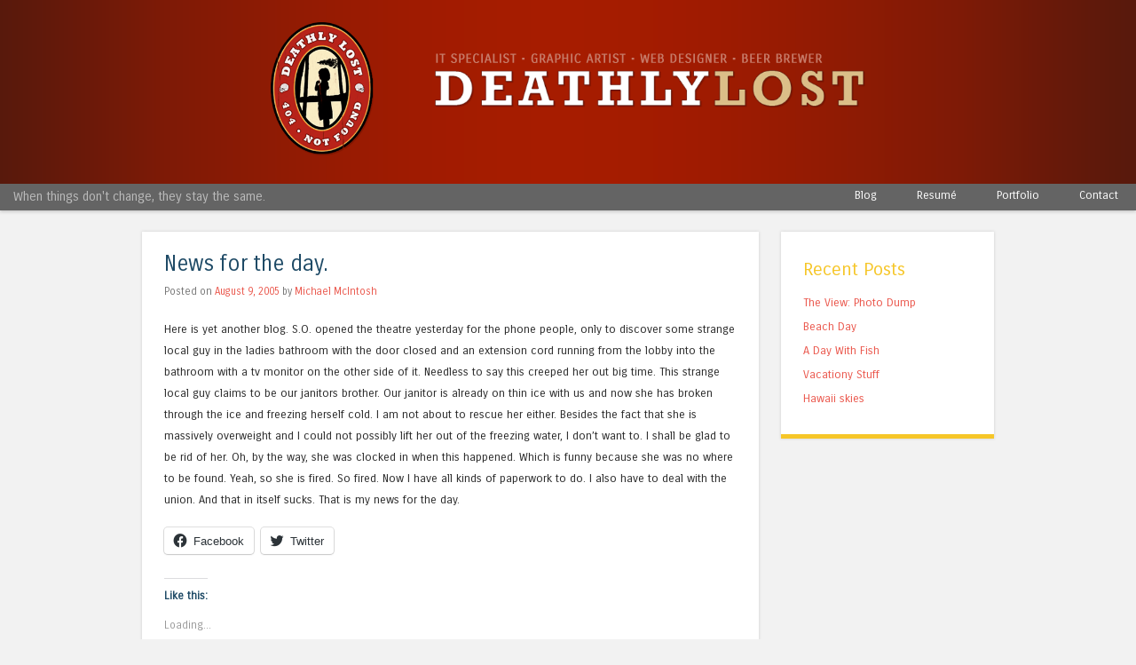

--- FILE ---
content_type: text/html; charset=UTF-8
request_url: https://deathlylost.com/news-for-the-day/
body_size: 8818
content:

<!DOCTYPE html>
<html lang="en-US">
<head>
<meta charset="UTF-8" />
<meta name="viewport" content="width=device-width" />
<title>News for the day. | DEATHLYLOST</title>
<link rel="profile" href="https://gmpg.org/xfn/11" />
<link rel="pingback" href="https://deathlylost.com/404/xmlrpc.php" />
<!--[if lt IE 9]>
<script src="https://deathlylost.com/404/wp-content/themes/superhero/js/html5.js" type="text/javascript"></script>
<![endif]-->

<meta name='robots' content='max-image-preview:large' />
<link rel='dns-prefetch' href='//secure.gravatar.com' />
<link rel='dns-prefetch' href='//www.googletagmanager.com' />
<link rel='dns-prefetch' href='//stats.wp.com' />
<link rel='dns-prefetch' href='//fonts.googleapis.com' />
<link rel='dns-prefetch' href='//v0.wordpress.com' />
<link rel='dns-prefetch' href='//jetpack.wordpress.com' />
<link rel='dns-prefetch' href='//s0.wp.com' />
<link rel='dns-prefetch' href='//public-api.wordpress.com' />
<link rel='dns-prefetch' href='//0.gravatar.com' />
<link rel='dns-prefetch' href='//1.gravatar.com' />
<link rel='dns-prefetch' href='//2.gravatar.com' />
<link rel='dns-prefetch' href='//widgets.wp.com' />
<link rel='dns-prefetch' href='//c0.wp.com' />
<link rel='dns-prefetch' href='//i0.wp.com' />
<link rel="alternate" type="application/rss+xml" title="DEATHLYLOST &raquo; Feed" href="https://deathlylost.com/feed/" />
<link rel="alternate" type="application/rss+xml" title="DEATHLYLOST &raquo; Comments Feed" href="https://deathlylost.com/comments/feed/" />
<script type="text/javascript">
/* <![CDATA[ */
window._wpemojiSettings = {"baseUrl":"https:\/\/s.w.org\/images\/core\/emoji\/15.0.3\/72x72\/","ext":".png","svgUrl":"https:\/\/s.w.org\/images\/core\/emoji\/15.0.3\/svg\/","svgExt":".svg","source":{"concatemoji":"https:\/\/deathlylost.com\/404\/wp-includes\/js\/wp-emoji-release.min.js?ver=6.6.4"}};
/*! This file is auto-generated */
!function(i,n){var o,s,e;function c(e){try{var t={supportTests:e,timestamp:(new Date).valueOf()};sessionStorage.setItem(o,JSON.stringify(t))}catch(e){}}function p(e,t,n){e.clearRect(0,0,e.canvas.width,e.canvas.height),e.fillText(t,0,0);var t=new Uint32Array(e.getImageData(0,0,e.canvas.width,e.canvas.height).data),r=(e.clearRect(0,0,e.canvas.width,e.canvas.height),e.fillText(n,0,0),new Uint32Array(e.getImageData(0,0,e.canvas.width,e.canvas.height).data));return t.every(function(e,t){return e===r[t]})}function u(e,t,n){switch(t){case"flag":return n(e,"\ud83c\udff3\ufe0f\u200d\u26a7\ufe0f","\ud83c\udff3\ufe0f\u200b\u26a7\ufe0f")?!1:!n(e,"\ud83c\uddfa\ud83c\uddf3","\ud83c\uddfa\u200b\ud83c\uddf3")&&!n(e,"\ud83c\udff4\udb40\udc67\udb40\udc62\udb40\udc65\udb40\udc6e\udb40\udc67\udb40\udc7f","\ud83c\udff4\u200b\udb40\udc67\u200b\udb40\udc62\u200b\udb40\udc65\u200b\udb40\udc6e\u200b\udb40\udc67\u200b\udb40\udc7f");case"emoji":return!n(e,"\ud83d\udc26\u200d\u2b1b","\ud83d\udc26\u200b\u2b1b")}return!1}function f(e,t,n){var r="undefined"!=typeof WorkerGlobalScope&&self instanceof WorkerGlobalScope?new OffscreenCanvas(300,150):i.createElement("canvas"),a=r.getContext("2d",{willReadFrequently:!0}),o=(a.textBaseline="top",a.font="600 32px Arial",{});return e.forEach(function(e){o[e]=t(a,e,n)}),o}function t(e){var t=i.createElement("script");t.src=e,t.defer=!0,i.head.appendChild(t)}"undefined"!=typeof Promise&&(o="wpEmojiSettingsSupports",s=["flag","emoji"],n.supports={everything:!0,everythingExceptFlag:!0},e=new Promise(function(e){i.addEventListener("DOMContentLoaded",e,{once:!0})}),new Promise(function(t){var n=function(){try{var e=JSON.parse(sessionStorage.getItem(o));if("object"==typeof e&&"number"==typeof e.timestamp&&(new Date).valueOf()<e.timestamp+604800&&"object"==typeof e.supportTests)return e.supportTests}catch(e){}return null}();if(!n){if("undefined"!=typeof Worker&&"undefined"!=typeof OffscreenCanvas&&"undefined"!=typeof URL&&URL.createObjectURL&&"undefined"!=typeof Blob)try{var e="postMessage("+f.toString()+"("+[JSON.stringify(s),u.toString(),p.toString()].join(",")+"));",r=new Blob([e],{type:"text/javascript"}),a=new Worker(URL.createObjectURL(r),{name:"wpTestEmojiSupports"});return void(a.onmessage=function(e){c(n=e.data),a.terminate(),t(n)})}catch(e){}c(n=f(s,u,p))}t(n)}).then(function(e){for(var t in e)n.supports[t]=e[t],n.supports.everything=n.supports.everything&&n.supports[t],"flag"!==t&&(n.supports.everythingExceptFlag=n.supports.everythingExceptFlag&&n.supports[t]);n.supports.everythingExceptFlag=n.supports.everythingExceptFlag&&!n.supports.flag,n.DOMReady=!1,n.readyCallback=function(){n.DOMReady=!0}}).then(function(){return e}).then(function(){var e;n.supports.everything||(n.readyCallback(),(e=n.source||{}).concatemoji?t(e.concatemoji):e.wpemoji&&e.twemoji&&(t(e.twemoji),t(e.wpemoji)))}))}((window,document),window._wpemojiSettings);
/* ]]> */
</script>
<style id='wp-emoji-styles-inline-css' type='text/css'>

	img.wp-smiley, img.emoji {
		display: inline !important;
		border: none !important;
		box-shadow: none !important;
		height: 1em !important;
		width: 1em !important;
		margin: 0 0.07em !important;
		vertical-align: -0.1em !important;
		background: none !important;
		padding: 0 !important;
	}
</style>
<link rel='stylesheet' id='wp-block-library-css' href='https://c0.wp.com/c/6.6.4/wp-includes/css/dist/block-library/style.min.css' type='text/css' media='all' />
<link rel='stylesheet' id='mediaelement-css' href='https://c0.wp.com/c/6.6.4/wp-includes/js/mediaelement/mediaelementplayer-legacy.min.css' type='text/css' media='all' />
<link rel='stylesheet' id='wp-mediaelement-css' href='https://c0.wp.com/c/6.6.4/wp-includes/js/mediaelement/wp-mediaelement.min.css' type='text/css' media='all' />
<style id='jetpack-sharing-buttons-style-inline-css' type='text/css'>
.jetpack-sharing-buttons__services-list{display:flex;flex-direction:row;flex-wrap:wrap;gap:0;list-style-type:none;margin:5px;padding:0}.jetpack-sharing-buttons__services-list.has-small-icon-size{font-size:12px}.jetpack-sharing-buttons__services-list.has-normal-icon-size{font-size:16px}.jetpack-sharing-buttons__services-list.has-large-icon-size{font-size:24px}.jetpack-sharing-buttons__services-list.has-huge-icon-size{font-size:36px}@media print{.jetpack-sharing-buttons__services-list{display:none!important}}.editor-styles-wrapper .wp-block-jetpack-sharing-buttons{gap:0;padding-inline-start:0}ul.jetpack-sharing-buttons__services-list.has-background{padding:1.25em 2.375em}
</style>
<style id='classic-theme-styles-inline-css' type='text/css'>
/*! This file is auto-generated */
.wp-block-button__link{color:#fff;background-color:#32373c;border-radius:9999px;box-shadow:none;text-decoration:none;padding:calc(.667em + 2px) calc(1.333em + 2px);font-size:1.125em}.wp-block-file__button{background:#32373c;color:#fff;text-decoration:none}
</style>
<style id='global-styles-inline-css' type='text/css'>
:root{--wp--preset--aspect-ratio--square: 1;--wp--preset--aspect-ratio--4-3: 4/3;--wp--preset--aspect-ratio--3-4: 3/4;--wp--preset--aspect-ratio--3-2: 3/2;--wp--preset--aspect-ratio--2-3: 2/3;--wp--preset--aspect-ratio--16-9: 16/9;--wp--preset--aspect-ratio--9-16: 9/16;--wp--preset--color--black: #000000;--wp--preset--color--cyan-bluish-gray: #abb8c3;--wp--preset--color--white: #ffffff;--wp--preset--color--pale-pink: #f78da7;--wp--preset--color--vivid-red: #cf2e2e;--wp--preset--color--luminous-vivid-orange: #ff6900;--wp--preset--color--luminous-vivid-amber: #fcb900;--wp--preset--color--light-green-cyan: #7bdcb5;--wp--preset--color--vivid-green-cyan: #00d084;--wp--preset--color--pale-cyan-blue: #8ed1fc;--wp--preset--color--vivid-cyan-blue: #0693e3;--wp--preset--color--vivid-purple: #9b51e0;--wp--preset--gradient--vivid-cyan-blue-to-vivid-purple: linear-gradient(135deg,rgba(6,147,227,1) 0%,rgb(155,81,224) 100%);--wp--preset--gradient--light-green-cyan-to-vivid-green-cyan: linear-gradient(135deg,rgb(122,220,180) 0%,rgb(0,208,130) 100%);--wp--preset--gradient--luminous-vivid-amber-to-luminous-vivid-orange: linear-gradient(135deg,rgba(252,185,0,1) 0%,rgba(255,105,0,1) 100%);--wp--preset--gradient--luminous-vivid-orange-to-vivid-red: linear-gradient(135deg,rgba(255,105,0,1) 0%,rgb(207,46,46) 100%);--wp--preset--gradient--very-light-gray-to-cyan-bluish-gray: linear-gradient(135deg,rgb(238,238,238) 0%,rgb(169,184,195) 100%);--wp--preset--gradient--cool-to-warm-spectrum: linear-gradient(135deg,rgb(74,234,220) 0%,rgb(151,120,209) 20%,rgb(207,42,186) 40%,rgb(238,44,130) 60%,rgb(251,105,98) 80%,rgb(254,248,76) 100%);--wp--preset--gradient--blush-light-purple: linear-gradient(135deg,rgb(255,206,236) 0%,rgb(152,150,240) 100%);--wp--preset--gradient--blush-bordeaux: linear-gradient(135deg,rgb(254,205,165) 0%,rgb(254,45,45) 50%,rgb(107,0,62) 100%);--wp--preset--gradient--luminous-dusk: linear-gradient(135deg,rgb(255,203,112) 0%,rgb(199,81,192) 50%,rgb(65,88,208) 100%);--wp--preset--gradient--pale-ocean: linear-gradient(135deg,rgb(255,245,203) 0%,rgb(182,227,212) 50%,rgb(51,167,181) 100%);--wp--preset--gradient--electric-grass: linear-gradient(135deg,rgb(202,248,128) 0%,rgb(113,206,126) 100%);--wp--preset--gradient--midnight: linear-gradient(135deg,rgb(2,3,129) 0%,rgb(40,116,252) 100%);--wp--preset--font-size--small: 13px;--wp--preset--font-size--medium: 20px;--wp--preset--font-size--large: 36px;--wp--preset--font-size--x-large: 42px;--wp--preset--spacing--20: 0.44rem;--wp--preset--spacing--30: 0.67rem;--wp--preset--spacing--40: 1rem;--wp--preset--spacing--50: 1.5rem;--wp--preset--spacing--60: 2.25rem;--wp--preset--spacing--70: 3.38rem;--wp--preset--spacing--80: 5.06rem;--wp--preset--shadow--natural: 6px 6px 9px rgba(0, 0, 0, 0.2);--wp--preset--shadow--deep: 12px 12px 50px rgba(0, 0, 0, 0.4);--wp--preset--shadow--sharp: 6px 6px 0px rgba(0, 0, 0, 0.2);--wp--preset--shadow--outlined: 6px 6px 0px -3px rgba(255, 255, 255, 1), 6px 6px rgba(0, 0, 0, 1);--wp--preset--shadow--crisp: 6px 6px 0px rgba(0, 0, 0, 1);}:where(.is-layout-flex){gap: 0.5em;}:where(.is-layout-grid){gap: 0.5em;}body .is-layout-flex{display: flex;}.is-layout-flex{flex-wrap: wrap;align-items: center;}.is-layout-flex > :is(*, div){margin: 0;}body .is-layout-grid{display: grid;}.is-layout-grid > :is(*, div){margin: 0;}:where(.wp-block-columns.is-layout-flex){gap: 2em;}:where(.wp-block-columns.is-layout-grid){gap: 2em;}:where(.wp-block-post-template.is-layout-flex){gap: 1.25em;}:where(.wp-block-post-template.is-layout-grid){gap: 1.25em;}.has-black-color{color: var(--wp--preset--color--black) !important;}.has-cyan-bluish-gray-color{color: var(--wp--preset--color--cyan-bluish-gray) !important;}.has-white-color{color: var(--wp--preset--color--white) !important;}.has-pale-pink-color{color: var(--wp--preset--color--pale-pink) !important;}.has-vivid-red-color{color: var(--wp--preset--color--vivid-red) !important;}.has-luminous-vivid-orange-color{color: var(--wp--preset--color--luminous-vivid-orange) !important;}.has-luminous-vivid-amber-color{color: var(--wp--preset--color--luminous-vivid-amber) !important;}.has-light-green-cyan-color{color: var(--wp--preset--color--light-green-cyan) !important;}.has-vivid-green-cyan-color{color: var(--wp--preset--color--vivid-green-cyan) !important;}.has-pale-cyan-blue-color{color: var(--wp--preset--color--pale-cyan-blue) !important;}.has-vivid-cyan-blue-color{color: var(--wp--preset--color--vivid-cyan-blue) !important;}.has-vivid-purple-color{color: var(--wp--preset--color--vivid-purple) !important;}.has-black-background-color{background-color: var(--wp--preset--color--black) !important;}.has-cyan-bluish-gray-background-color{background-color: var(--wp--preset--color--cyan-bluish-gray) !important;}.has-white-background-color{background-color: var(--wp--preset--color--white) !important;}.has-pale-pink-background-color{background-color: var(--wp--preset--color--pale-pink) !important;}.has-vivid-red-background-color{background-color: var(--wp--preset--color--vivid-red) !important;}.has-luminous-vivid-orange-background-color{background-color: var(--wp--preset--color--luminous-vivid-orange) !important;}.has-luminous-vivid-amber-background-color{background-color: var(--wp--preset--color--luminous-vivid-amber) !important;}.has-light-green-cyan-background-color{background-color: var(--wp--preset--color--light-green-cyan) !important;}.has-vivid-green-cyan-background-color{background-color: var(--wp--preset--color--vivid-green-cyan) !important;}.has-pale-cyan-blue-background-color{background-color: var(--wp--preset--color--pale-cyan-blue) !important;}.has-vivid-cyan-blue-background-color{background-color: var(--wp--preset--color--vivid-cyan-blue) !important;}.has-vivid-purple-background-color{background-color: var(--wp--preset--color--vivid-purple) !important;}.has-black-border-color{border-color: var(--wp--preset--color--black) !important;}.has-cyan-bluish-gray-border-color{border-color: var(--wp--preset--color--cyan-bluish-gray) !important;}.has-white-border-color{border-color: var(--wp--preset--color--white) !important;}.has-pale-pink-border-color{border-color: var(--wp--preset--color--pale-pink) !important;}.has-vivid-red-border-color{border-color: var(--wp--preset--color--vivid-red) !important;}.has-luminous-vivid-orange-border-color{border-color: var(--wp--preset--color--luminous-vivid-orange) !important;}.has-luminous-vivid-amber-border-color{border-color: var(--wp--preset--color--luminous-vivid-amber) !important;}.has-light-green-cyan-border-color{border-color: var(--wp--preset--color--light-green-cyan) !important;}.has-vivid-green-cyan-border-color{border-color: var(--wp--preset--color--vivid-green-cyan) !important;}.has-pale-cyan-blue-border-color{border-color: var(--wp--preset--color--pale-cyan-blue) !important;}.has-vivid-cyan-blue-border-color{border-color: var(--wp--preset--color--vivid-cyan-blue) !important;}.has-vivid-purple-border-color{border-color: var(--wp--preset--color--vivid-purple) !important;}.has-vivid-cyan-blue-to-vivid-purple-gradient-background{background: var(--wp--preset--gradient--vivid-cyan-blue-to-vivid-purple) !important;}.has-light-green-cyan-to-vivid-green-cyan-gradient-background{background: var(--wp--preset--gradient--light-green-cyan-to-vivid-green-cyan) !important;}.has-luminous-vivid-amber-to-luminous-vivid-orange-gradient-background{background: var(--wp--preset--gradient--luminous-vivid-amber-to-luminous-vivid-orange) !important;}.has-luminous-vivid-orange-to-vivid-red-gradient-background{background: var(--wp--preset--gradient--luminous-vivid-orange-to-vivid-red) !important;}.has-very-light-gray-to-cyan-bluish-gray-gradient-background{background: var(--wp--preset--gradient--very-light-gray-to-cyan-bluish-gray) !important;}.has-cool-to-warm-spectrum-gradient-background{background: var(--wp--preset--gradient--cool-to-warm-spectrum) !important;}.has-blush-light-purple-gradient-background{background: var(--wp--preset--gradient--blush-light-purple) !important;}.has-blush-bordeaux-gradient-background{background: var(--wp--preset--gradient--blush-bordeaux) !important;}.has-luminous-dusk-gradient-background{background: var(--wp--preset--gradient--luminous-dusk) !important;}.has-pale-ocean-gradient-background{background: var(--wp--preset--gradient--pale-ocean) !important;}.has-electric-grass-gradient-background{background: var(--wp--preset--gradient--electric-grass) !important;}.has-midnight-gradient-background{background: var(--wp--preset--gradient--midnight) !important;}.has-small-font-size{font-size: var(--wp--preset--font-size--small) !important;}.has-medium-font-size{font-size: var(--wp--preset--font-size--medium) !important;}.has-large-font-size{font-size: var(--wp--preset--font-size--large) !important;}.has-x-large-font-size{font-size: var(--wp--preset--font-size--x-large) !important;}
:where(.wp-block-post-template.is-layout-flex){gap: 1.25em;}:where(.wp-block-post-template.is-layout-grid){gap: 1.25em;}
:where(.wp-block-columns.is-layout-flex){gap: 2em;}:where(.wp-block-columns.is-layout-grid){gap: 2em;}
:root :where(.wp-block-pullquote){font-size: 1.5em;line-height: 1.6;}
</style>
<link rel='stylesheet' id='jetpack_likes-css' href='https://c0.wp.com/p/jetpack/13.9.1/modules/likes/style.css' type='text/css' media='all' />
<link rel='stylesheet' id='style-css' href='https://deathlylost.com/404/wp-content/themes/404/style.css?ver=6.6.4' type='text/css' media='all' />
<link rel='stylesheet' id='superhero-carrois-gothic-css' href='https://fonts.googleapis.com/css?family=Carrois+Gothic&#038;ver=6.6.4' type='text/css' media='all' />
<link rel='stylesheet' id='sharedaddy-css' href='https://c0.wp.com/p/jetpack/13.9.1/modules/sharedaddy/sharing.css' type='text/css' media='all' />
<link rel='stylesheet' id='social-logos-css' href='https://c0.wp.com/p/jetpack/13.9.1/_inc/social-logos/social-logos.min.css' type='text/css' media='all' />
<script type="text/javascript" src="https://c0.wp.com/c/6.6.4/wp-includes/js/jquery/jquery.min.js" id="jquery-core-js"></script>
<script type="text/javascript" src="https://c0.wp.com/c/6.6.4/wp-includes/js/jquery/jquery-migrate.min.js" id="jquery-migrate-js"></script>
<script type="text/javascript" src="https://deathlylost.com/404/wp-content/themes/superhero/js/superhero.js?ver=6.6.4" id="superhero-script-js"></script>

<!-- Google tag (gtag.js) snippet added by Site Kit -->

<!-- Google Analytics snippet added by Site Kit -->
<script type="text/javascript" src="https://www.googletagmanager.com/gtag/js?id=G-ZEE28MD1R8" id="google_gtagjs-js" async></script>
<script type="text/javascript" id="google_gtagjs-js-after">
/* <![CDATA[ */
window.dataLayer = window.dataLayer || [];function gtag(){dataLayer.push(arguments);}
gtag("set","linker",{"domains":["deathlylost.com"]});
gtag("js", new Date());
gtag("set", "developer_id.dZTNiMT", true);
gtag("config", "G-ZEE28MD1R8");
/* ]]> */
</script>

<!-- End Google tag (gtag.js) snippet added by Site Kit -->
<link rel="https://api.w.org/" href="https://deathlylost.com/wp-json/" /><link rel="alternate" title="JSON" type="application/json" href="https://deathlylost.com/wp-json/wp/v2/posts/122" /><link rel="EditURI" type="application/rsd+xml" title="RSD" href="https://deathlylost.com/404/xmlrpc.php?rsd" />
<meta name="generator" content="WordPress 6.6.4" />
<link rel="canonical" href="https://deathlylost.com/news-for-the-day/" />
<link rel='shortlink' href='https://wp.me/pb4eY2-1Y' />
<link rel="alternate" title="oEmbed (JSON)" type="application/json+oembed" href="https://deathlylost.com/wp-json/oembed/1.0/embed?url=https%3A%2F%2Fdeathlylost.com%2Fnews-for-the-day%2F" />
<link rel="alternate" title="oEmbed (XML)" type="text/xml+oembed" href="https://deathlylost.com/wp-json/oembed/1.0/embed?url=https%3A%2F%2Fdeathlylost.com%2Fnews-for-the-day%2F&#038;format=xml" />
<meta name="generator" content="Site Kit by Google 1.136.0" />		<script type="text/javascript">
			var _statcounter = _statcounter || [];
			_statcounter.push({"tags": {"author": "deathlylost"}});
		</script>
				<!-- Start of StatCounter Code -->
		<script>
			<!--
			var sc_project=5432276;
			var sc_security="7ea0c12f";
			var sc_invisible=1;
			var scJsHost = (("https:" == document.location.protocol) ?
				"https://secure." : "http://www.");
			//-->
					</script>
		
<script type="text/javascript"
				src="https://secure.statcounter.com/counter/counter.js"
				async></script>		<noscript><div class="statcounter"><a title="web analytics" href="https://statcounter.com/"><img class="statcounter" src="https://c.statcounter.com/5432276/0/7ea0c12f/1/" alt="web analytics" /></a></div></noscript>
		<!-- End of StatCounter Code -->
			<style>img#wpstats{display:none}</style>
		<link id='MediaRSS' rel='alternate' type='application/rss+xml' title='NextGEN Gallery RSS Feed' href='https://deathlylost.com/404/wp-content/plugins/nextgen-gallery/src/Legacy/xml/media-rss.php' />

<!-- Jetpack Open Graph Tags -->
<meta property="og:type" content="article" />
<meta property="og:title" content="News for the day." />
<meta property="og:url" content="https://deathlylost.com/news-for-the-day/" />
<meta property="og:description" content="Here is yet another blog. S.O. opened the theatre yesterday for the phone people, only to discover some strange local guy in the ladies bathroom with the door closed and an extension cord running f…" />
<meta property="article:published_time" content="2005-08-09T20:57:36+00:00" />
<meta property="article:modified_time" content="2005-08-09T20:57:36+00:00" />
<meta property="og:site_name" content="DEATHLYLOST" />
<meta property="og:image" content="https://s0.wp.com/i/blank.jpg" />
<meta property="og:image:alt" content="" />
<meta property="og:locale" content="en_US" />
<meta name="twitter:text:title" content="News for the day." />
<meta name="twitter:card" content="summary" />

<!-- End Jetpack Open Graph Tags -->
<script>
  (function(i,s,o,g,r,a,m){i['GoogleAnalyticsObject']=r;i[r]=i[r]||function(){
  (i[r].q=i[r].q||[]).push(arguments)},i[r].l=1*new Date();a=s.createElement(o),
  m=s.getElementsByTagName(o)[0];a.async=1;a.src=g;m.parentNode.insertBefore(a,m)
  })(window,document,'script','https://www.google-analytics.com/analytics.js','ga');

  ga('create', 'UA-7740161-1', 'auto');
  ga('send', 'pageview');

</script>
</head>

<body class="post-template-default single single-post postid-122 single-format-standard">
<div id="page" class="hfeed site">
		<div id="masthead-wrap">
	<header id="masthead" class="site-header" role="banner">
		<hgroup>
		<div class="hgroupWrapper">
							<a href="https://deathlylost.com/" title="DEATHLYLOST" rel="home" class="headerLogo">
					<img src="https://deathlylost.com/404/wp-content/uploads/2013/09/cropped-logo.png" class="header-image" width="195" height="252" alt="" />
				</a>
				<div class="headerTitle">
					<img src="https://deathlylost.com/404/wp-content/themes/404/images/whatido.png"/><br/>
					<img src="https://deathlylost.com/404/wp-content/themes/404/images/deathlylost.png"  width="485" />
				</div>
						</div>
			
		</hgroup>

		<div class="clearfix"></div>
	</header><!-- #masthead .site-header -->
	<nav role="navigation" class="site-navigation main-navigation">
			<h1 class="assistive-text">Menu</h1>
			<div class="assistive-text skip-link"><a href="#content" title="Skip to content">Skip to content</a></div>
			<div style="padding-left:15px; float:left; width:40%;"><h2 class="site-description">When things don&#039;t change, they stay the same.</h2></div>
			<div class="menu-main-nav-container"><ul id="menu-main-nav" class="menu"><li id="menu-item-2444" class="menu-item menu-item-type-custom menu-item-object-custom menu-item-2444"><a href="http://www.deathlylost.com/">Blog</a></li>
<li id="menu-item-2443" class="menu-item menu-item-type-post_type menu-item-object-page menu-item-2443"><a href="https://deathlylost.com/resume/">Resumé</a></li>
<li id="menu-item-2442" class="menu-item menu-item-type-post_type menu-item-object-page menu-item-2442"><a href="https://deathlylost.com/portfolio/">Portfolio</a></li>
<li id="menu-item-3524" class="menu-item menu-item-type-post_type menu-item-object-page menu-item-3524"><a href="https://deathlylost.com/contact/">Contact</a></li>
</ul></div>		</nav><!-- .site-navigation .main-navigation -->
	</div><!-- #masthead-wrap -->

	
	<div id="main" class="site-main">

<div id="primary" class="content-area">
	<div id="content" class="site-content" role="main">

	
		
<article id="post-122" class="post-122 post type-post status-publish format-standard hentry category-where-am-i">
	
	<header class="entry-header">
		<h1 class="entry-title">News for the day.</h1>

		<div class="entry-meta">
			Posted on <a href="https://deathlylost.com/news-for-the-day/" title="10:57 am" rel="bookmark"><time class="entry-date" datetime="2005-08-09T10:57:36-10:00">August 9, 2005</time></a><span class="byline"> by <span class="author vcard"><a class="url fn n" href="https://deathlylost.com/author/deathlylost/" title="View all posts by Michael McIntosh" rel="author">Michael McIntosh</a></span></span>		</div><!-- .entry-meta -->
	</header><!-- .entry-header -->

	<div class="entry-content">
		<p>Here is yet another blog. S.O. opened the theatre yesterday for the phone people, only to discover some strange local guy in the ladies bathroom with the door closed and an extension cord running from the lobby into the bathroom with a tv monitor on the other side of it. Needless to say this creeped her out big time. This strange local guy claims to be our janitors brother. Our janitor is already on thin ice with us and now she has broken through the ice and freezing herself cold. I am not about to rescue her either. Besides the fact that she is massively overweight and I could not possibly lift her out of the freezing water, I don&#8217;t want to. I shall be glad to be rid of her. Oh, by the way, she was clocked in when this happened. Which is funny because she was no where to be found. Yeah, so she is fired. So fired. Now I have all kinds of paperwork to do. I also have to deal with the union. And that in itself sucks. That is my news for the day.</p>
<div class="sharedaddy sd-sharing-enabled"><div class="robots-nocontent sd-block sd-social sd-social-icon-text sd-sharing"><div class="sd-content"><ul><li class="share-facebook"><a rel="nofollow noopener noreferrer" data-shared="sharing-facebook-122" class="share-facebook sd-button share-icon" href="https://deathlylost.com/news-for-the-day/?share=facebook" target="_blank" title="Click to share on Facebook" ><span>Facebook</span></a></li><li class="share-twitter"><a rel="nofollow noopener noreferrer" data-shared="sharing-twitter-122" class="share-twitter sd-button share-icon" href="https://deathlylost.com/news-for-the-day/?share=twitter" target="_blank" title="Click to share on Twitter" ><span>Twitter</span></a></li><li class="share-end"></li></ul></div></div></div><div class='sharedaddy sd-block sd-like jetpack-likes-widget-wrapper jetpack-likes-widget-unloaded' id='like-post-wrapper-163550546-122-697a9d0bd1cc9' data-src='https://widgets.wp.com/likes/?ver=13.9.1#blog_id=163550546&amp;post_id=122&amp;origin=deathlylost.com&amp;obj_id=163550546-122-697a9d0bd1cc9&amp;n=1' data-name='like-post-frame-163550546-122-697a9d0bd1cc9' data-title='Like or Reblog'><h3 class="sd-title">Like this:</h3><div class='likes-widget-placeholder post-likes-widget-placeholder' style='height: 55px;'><span class='button'><span>Like</span></span> <span class="loading">Loading...</span></div><span class='sd-text-color'></span><a class='sd-link-color'></a></div>			</div><!-- .entry-content -->

	<footer class="entry-meta">
		This entry was posted in <a href="https://deathlylost.com/category/where-am-i/" rel="category tag">My Life</a>. Bookmark the <a href="https://deathlylost.com/news-for-the-day/" title="Permalink to News for the day." rel="bookmark">permalink</a>.
			</footer><!-- .entry-meta -->
</article><!-- #post-## -->

			<nav role="navigation" id="nav-below" class="site-navigation post-navigation">
		<h1 class="assistive-text">Post navigation</h1>

	
		<div class="nav-previous"><a href="https://deathlylost.com/new-photos/" rel="prev"><span class="meta-nav">&larr;</span> New Photos</a></div>		<div class="nav-next"><a href="https://deathlylost.com/unbelievable/" rel="next">Unbelievable! <span class="meta-nav">&rarr;</span></a></div>
	
	</nav><!-- #nav-below -->
	
		
	
	</div><!-- #content .site-content -->
</div><!-- #primary .content-area -->

<div id="secondary" class="widget-area" role="complementary">
		
		<aside id="recent-posts-3" class="widget widget_recent_entries">
		<h1 class="widget-title">Recent Posts</h1>
		<ul>
											<li>
					<a href="https://deathlylost.com/the-view-photo-dump/">The View: Photo Dump</a>
									</li>
											<li>
					<a href="https://deathlylost.com/beach-day-2/">Beach Day</a>
									</li>
											<li>
					<a href="https://deathlylost.com/a-day-with-fish/">A Day With Fish</a>
									</li>
											<li>
					<a href="https://deathlylost.com/vacationy-stuff/">Vacationy Stuff</a>
									</li>
											<li>
					<a href="https://deathlylost.com/hawaii-skies/">Hawaii skies</a>
									</li>
					</ul>

		</aside></div><!-- #secondary .widget-area -->

	</div><!-- #main .site-main -->

	<div id="colophon-wrap">
	<footer id="colophon" class="site-footer" role="contentinfo">
		<div class="site-info">
			
		</div><!-- .site-info -->
	</footer><!-- #colophon .site-footer -->
	</div><!-- #colophon-wrap -->
</div><!-- #page .hfeed .site -->


	<script type="text/javascript">
		window.WPCOM_sharing_counts = {"https:\/\/deathlylost.com\/news-for-the-day\/":122};
	</script>
				<script type="text/javascript" src="https://deathlylost.com/404/wp-content/themes/superhero/js/small-menu.js?ver=20120206" id="small-menu-js"></script>
<script type="text/javascript" src="https://stats.wp.com/e-202605.js" id="jetpack-stats-js" data-wp-strategy="defer"></script>
<script type="text/javascript" id="jetpack-stats-js-after">
/* <![CDATA[ */
_stq = window._stq || [];
_stq.push([ "view", JSON.parse("{\"v\":\"ext\",\"blog\":\"163550546\",\"post\":\"122\",\"tz\":\"-10\",\"srv\":\"deathlylost.com\",\"j\":\"1:13.9.1\"}") ]);
_stq.push([ "clickTrackerInit", "163550546", "122" ]);
/* ]]> */
</script>
<script type="text/javascript" src="https://c0.wp.com/p/jetpack/13.9.1/_inc/build/likes/queuehandler.min.js" id="jetpack_likes_queuehandler-js"></script>
<script type="text/javascript" id="sharing-js-js-extra">
/* <![CDATA[ */
var sharing_js_options = {"lang":"en","counts":"1","is_stats_active":"1"};
/* ]]> */
</script>
<script type="text/javascript" src="https://c0.wp.com/p/jetpack/13.9.1/_inc/build/sharedaddy/sharing.min.js" id="sharing-js-js"></script>
<script type="text/javascript" id="sharing-js-js-after">
/* <![CDATA[ */
var windowOpen;
			( function () {
				function matches( el, sel ) {
					return !! (
						el.matches && el.matches( sel ) ||
						el.msMatchesSelector && el.msMatchesSelector( sel )
					);
				}

				document.body.addEventListener( 'click', function ( event ) {
					if ( ! event.target ) {
						return;
					}

					var el;
					if ( matches( event.target, 'a.share-facebook' ) ) {
						el = event.target;
					} else if ( event.target.parentNode && matches( event.target.parentNode, 'a.share-facebook' ) ) {
						el = event.target.parentNode;
					}

					if ( el ) {
						event.preventDefault();

						// If there's another sharing window open, close it.
						if ( typeof windowOpen !== 'undefined' ) {
							windowOpen.close();
						}
						windowOpen = window.open( el.getAttribute( 'href' ), 'wpcomfacebook', 'menubar=1,resizable=1,width=600,height=400' );
						return false;
					}
				} );
			} )();
var windowOpen;
			( function () {
				function matches( el, sel ) {
					return !! (
						el.matches && el.matches( sel ) ||
						el.msMatchesSelector && el.msMatchesSelector( sel )
					);
				}

				document.body.addEventListener( 'click', function ( event ) {
					if ( ! event.target ) {
						return;
					}

					var el;
					if ( matches( event.target, 'a.share-twitter' ) ) {
						el = event.target;
					} else if ( event.target.parentNode && matches( event.target.parentNode, 'a.share-twitter' ) ) {
						el = event.target.parentNode;
					}

					if ( el ) {
						event.preventDefault();

						// If there's another sharing window open, close it.
						if ( typeof windowOpen !== 'undefined' ) {
							windowOpen.close();
						}
						windowOpen = window.open( el.getAttribute( 'href' ), 'wpcomtwitter', 'menubar=1,resizable=1,width=600,height=350' );
						return false;
					}
				} );
			} )();
/* ]]> */
</script>
	<iframe src='https://widgets.wp.com/likes/master.html?ver=20260128#ver=20260128&#038;n=1' scrolling='no' id='likes-master' name='likes-master' style='display:none;'></iframe>
	<div id='likes-other-gravatars' class='wpl-new-layout' role="dialog" aria-hidden="true" tabindex="-1"><div class="likes-text"><span>%d</span></div><ul class="wpl-avatars sd-like-gravatars"></ul></div>
	<script defer src="https://static.cloudflareinsights.com/beacon.min.js/vcd15cbe7772f49c399c6a5babf22c1241717689176015" integrity="sha512-ZpsOmlRQV6y907TI0dKBHq9Md29nnaEIPlkf84rnaERnq6zvWvPUqr2ft8M1aS28oN72PdrCzSjY4U6VaAw1EQ==" data-cf-beacon='{"version":"2024.11.0","token":"ae81d78381274f80899ed6165c7ff315","r":1,"server_timing":{"name":{"cfCacheStatus":true,"cfEdge":true,"cfExtPri":true,"cfL4":true,"cfOrigin":true,"cfSpeedBrain":true},"location_startswith":null}}' crossorigin="anonymous"></script>
</body>
</html>

--- FILE ---
content_type: text/css
request_url: https://deathlylost.com/404/wp-content/themes/404/style.css?ver=6.6.4
body_size: 223
content:
/*
Theme Name:     404: Superhero Subtheme
Theme URI:      http://deathlylost.com/
Description:    Custom theme for deathlylost.com 
Author:         Michael McIntosh
Author URI:     http://deathlylost.com/
Template:       superhero
Version:        1.0
*/

@import url("../superhero/style.css");


#masthead-wrap {
	background:#4a180e url(images/pageBGred.png) repeat-y center;
}

.main-navigation {
	width:100%;
	float:none;
	background-color:#646464;
}

.main-navigation a {
	color:#fff;
}

.site-description {
	color:#bbb;
}

#masthead hgroup {
	width:100%;
}

.headerTitle {
	float:right; 
	margin-top:30px;
}

.hgroupWrapper {
	width:670px; 
	margin:0 auto;
}

div#page.hfeed.site {
	padding-top:236px;
}



/* --- Smartphones and small Tablet PCs --- */
@media screen and (max-width: 767px) {
	.headerLogo {
		display:none;
	}

	.headerTitle {
		float:none;
		width:100%;
		position:relative;
		text-align: center;
		margin-top:0;
	}

	.hgroupWrapper {
		width:100%;
	}

	.site-description {
		display:none;
	}

	.headerTitle img {
		width:450px;
	}
	
	div#page.hfeed.site {
		padding-top:168px;
	}
}